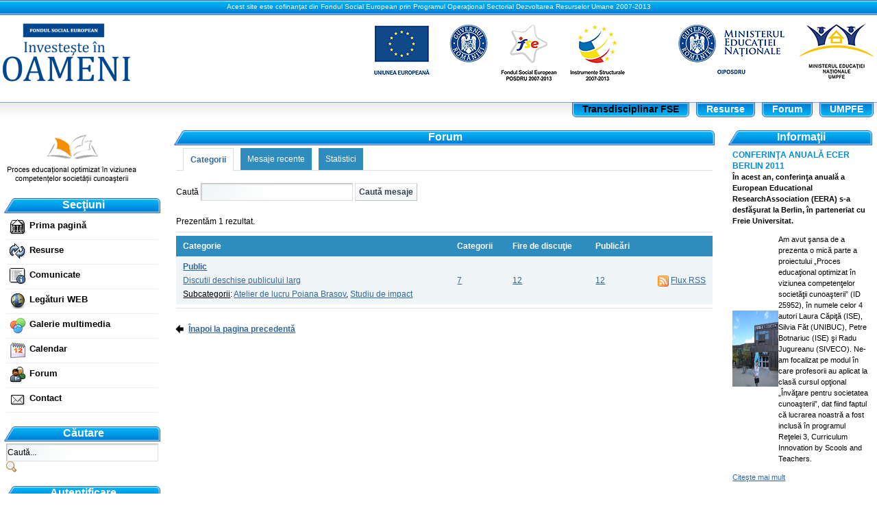

--- FILE ---
content_type: text/html;charset=UTF-8
request_url: http://proiecte.pmu.ro/web/transdisciplinarfse/forum
body_size: 8442
content:
<!DOCTYPE html PUBLIC "-//W3C//DTD XHTML 1.0 Transitional//EN" "http://www.w3.org/TR/xhtml1/DTD/xhtml1-transitional.dtd">
<html class="nojs" dir="ltr" xmlns="http://www.w3.org/1999/xhtml">
<head>
<title>proiecte.pmu.ro - Forum</title>
<meta content="text/html; charset=UTF-8" http-equiv="content-type" /><link rel="Shortcut Icon" href="/SIVECO-preuniversitar-mentorat-theme/images/liferay.ico" /><link href="/c/portal/css_cached?themeId=SIVECOpreuniversitarmentorat_WAR_SIVECOpreuniversitarmentorattheme&amp;colorSchemeId=01&amp;t=1748942205474" type="text/css" rel="stylesheet" /><link href="/Navigare-portlet/css/test.css?t=1748942195148" rel="stylesheet" type="text/css" /><link href="/html/portlet/message_boards/css.jsp?themeId=SIVECOpreuniversitarmentorat_WAR_SIVECOpreuniversitarmentorattheme&amp;colorSchemeId=01&amp;t=1748942077841" rel="stylesheet" type="text/css" /><style type="text/css">#p_p_id_56_INSTANCE_KEfy_ {
}
#p_p_id_56_INSTANCE_0FQ8_ {
}
#p_p_id_56_INSTANCE_Gbad_ {
}
</style><script type="text/javascript">// <![CDATAvar themeDisplay = {getCompanyId: function() {return "10109";},getDoAsUserIdEncoded: function() {return "";},getPlid: function() {return "105434";},getGroupId: function() {return "47851";},getUserId: function() {return "10111";},getLayoutId: function() {return "14";},getLayoutURL: function() {return "/web/transdisciplinarfse/forum";},isPrivateLayout: function() {return "false";},getParentLayoutId: function() {return "1";},getLanguageId: function() {return "ro_RO";},isFreeformLayout: function() {return false;},isSignedIn: function() {return false;},isStateExclusive: function() {return false;},isStateMaximized: function() {return false;},isStatePopUp: function() {return false;},getPathContext: function() {return "";},getPathImage: function() {return "/image";},getPathMain: function() {return "/c";},getPathThemeImages: function() {return "/SIVECO-preuniversitar-mentorat-theme/images";},getPathThemeRoot: function() {return "/SIVECO-preuniversitar-mentorat-theme/";},getURLHome: function() {return "http://proiecte.pmu.ro";},getSessionId: function() {return "223ADF0EDB91D598ECBA01E696247BBA";}};// ]]></script><script src="/html/js/barebone_packed.js?bn=5101" type="text/javascript"></script><script type="text/javascript">// <![CDATALiferay.currentURL = '/web/transdisciplinarfse/forum';Liferay.currentURLEncoded = '%2Fweb%2Ftransdisciplinarfse%2Fforum';jQuery(function() {Liferay.Util.addInputType();Liferay.Util.addInputFocus();});Liferay.Portlet.ready(function(portletId, jQueryObj) {Liferay.Util.addInputType(portletId, jQueryObj);if (Liferay.Menu) {new Liferay.Menu({button: '.lfr-actions',context: jQueryObj[0],trigger: '.lfr-trigger'});}});Liferay.Portlet.list = ['56_INSTANCE_KEfy','Navigare_WAR_Navigareportlet_INSTANCE_era6','3','58','56_INSTANCE_0FQ8','19','56_INSTANCE_Gbad','101_INSTANCE_NTXT'];if (jQuery.ui && jQuery.ui.tabs) {jQuery.extend(jQuery.ui.tabs.defaults,{navClass: 'ui-tabs tabs',selectedClass: 'current'});}jQuery(function() {if (Liferay.Dock) {Liferay.Dock.init();}if (Liferay.Menu) {new Liferay.Menu({trigger: '.lfr-trigger',button: '.lfr-actions'});}if (Liferay.Notice) {Liferay.Notice.prototype.setClosing();}});// ]]></script><script src="/html/js/misc/thickbox-compressed.js" type="text/javascript"></script><script src="/Navigare-portlet/js/test.js?t=1748942195148" type="text/javascript"></script><script src="/html/portlet/message_boards/packed.js?t=1748942077841" type="text/javascript"></script><link class="lfr-css-file" href="/SIVECO-preuniversitar-mentorat-theme/css/everything_packed.css?companyId=10109&amp;languageId=ro_RO&amp;themeId=SIVECOpreuniversitarmentorat_WAR_SIVECOpreuniversitarmentorattheme&amp;colorSchemeId=01&amp;t=1748942205474" id="mainLiferayThemeCSS" rel="stylesheet" type="text/css" /><script class="lfr-script-file" id="mainLiferayThemeJavaScript" src="/SIVECO-preuniversitar-mentorat-theme/javascript/javascript.js?t=1748942205474" type="text/javascript"></script><script type="text/javascript">
// <![CDATA
// ]]>
</script>
<style type="text/css">
/* <![CDATA[ */
#banner .logo {
padding: 0.52em 0.6em 0.53em;
}
#banner .logo a {
background: url(/image/company_logo?img_id=0&t=1768782001866) no-repeat;
display: block;
font-size: 0;
height: 76px;
text-indent: -9999em;
width: 209px;
}
/* ]]> */
</style>
<!--[if lt IE 7]>
<style type="text/css">
.content-iehack-minwidth {
MARGIN-LEFT: -1000px; 
POSITION: relative;
HEIGHT: 1px;
}
.inner-iehack-minwidth {
PADDING-LEFT: 1000px;
HEIGHT: 1px
}
 
.layout-iehack-minwidth {
HEIGHT: 1px
}
</style>
<![endif]-->
</head>
<body class=" controls-visible">
<div class="outer-iehack-minwidth">
<div class="inner-iehack-minwidth">
<div class="layout-iehack-minwidth">
<div class="content-iehack-minwidth">
<div id="wrapper">
<div id="top_text">Acest site este cofinanţat din Fondul Social European prin Programul Operaţional Sectorial Dezvoltarea Resurselor Umane 2007-2013</div>
<div id="banner">
<a target="_blank" href="http://www.fseromania.ro/" style="float:left; position:relative; top:-5px;" id="jsLogo"></a>
<div id="sitetitle"></div>
</div>
<div id="navigation" class="sort-pages modify-pages">
<ul id="nav">
<li class="selected meniu-interactiv radacina">
<a href="/web/transdisciplinarfse/primapagina" ><span>Transdisciplinar FSE</span></a>
<ul class="child-menu">
<li>
<a href="http://proiecte.pmu.ro/web/transdisciplinarfse/" >Prima pagină</a>
</li>
<li>
<a href="/web/transdisciplinarfse/resurse" >Resurse</a>
</li>
<li>
<a href="/web/transdisciplinarfse/comunicate" >Comunicate</a>
</li>
<li>
<a href="/web/transdisciplinarfse/link" >Legături WEB</a>
</li>
<li>
<a href="/web/transdisciplinarfse/galerie" >Galerie multimedia</a>
</li>
<li>
<a href="/web/transdisciplinarfse/calendar" >Calendar</a>
</li>
<li>
<a href="/web/transdisciplinarfse/forum" >Forum</a>
</li>
<li>
<a href="/web/transdisciplinarfse/contact" >Contact</a>
</li>
</ul>
</li>
<li class="  radacina">
<a href="/web/transdisciplinarfse/16" ><span>Resurse</span></a>
</li>
<li class="  radacina">
<a href="/web/transdisciplinarfse/15" ><span>Forum</span></a>
</li>
<li class="  radacina">
<a href="http://proiecte.pmu.ro/web/guest/" ><span>UMPFE</span></a>
</li>
</ul>
</div>					
<div id="p_p_id_103_" class="portlet-boundary portlet-boundary_103_  " ><a name="p_103"></a><script type="text/javascript"></script></div><div class="columns-3" id="content-wrapper"><table class="lfr-grid" id="layout-grid"><tr><td class="lfr-column" id="column-1" valign="top" style="width:210px"><div class="lfr-portlet-column" id="layout-column_column-1"><div id="p_p_id_56_INSTANCE_KEfy_" class="portlet-boundary portlet-boundary_56_  portlet-journal-content" ><a name="p_56_INSTANCE_KEfy"></a><div class="portlet-borderless-container" style=""><div><div class="journal-content-article" id="article_47851_48110_1.1"><p><img width="200" height="87" alt="" src="/image/image_gallery?uuid=db6bbac5-ab4e-4fbf-aee9-e91379c008a7&amp;groupId=47851&amp;t=1266595472193" /></p></div></div></div><script type="text/javascript">Liferay.Portlet.onLoad({canEditTitle: false,columnPos: 0,isStatic: 'end',namespacedId: 'p_p_id_56_INSTANCE_KEfy_',portletId: '56_INSTANCE_KEfy'});</script></div><div id="p_p_id_Navigare_WAR_Navigareportlet_INSTANCE_era6_" class="portlet-boundary portlet-boundary_Navigare_WAR_Navigareportlet_  " ><a name="p_Navigare_WAR_Navigareportlet_INSTANCE_era6"></a><div class="portlet" id="portlet-wrapper-Navigare_WAR_Navigareportlet_INSTANCE_era6">
<div class="portlet-icons" id="portlet-small-icon-bar_Navigare_WAR_Navigareportlet_INSTANCE_era6">
</div>
<div class="portlet-topper">
<div class="right"> 
<div class="portlet-title">
Secţiuni
</div>
</div>
</div>
<div class="portlet-content">
<div class="portlet-content-container" style=""><div><!-- **************************MENIU******************************** -->
<div class="expand_menu" id="_Navigare_WAR_Navigareportlet_INSTANCE_era6_expand_main_menu_1">
<div id ="Prima pagină" class="item"><a href="http://proiecte.pmu.ro/web/transdisciplinarfse/"><img src="/image/layout_icon?img_id=47897&t=1768782007002"/>Prima pagină</a></div><div id ="Resurse" class="item"><a href="/web/transdisciplinarfse/resurse"><img src="/image/layout_icon?img_id=47898&t=1768782007010"/>Resurse</a></div><div id ="Comunicate" class="item"><a href="/web/transdisciplinarfse/comunicate"><img src="/image/layout_icon?img_id=47899&t=1768782007018"/>Comunicate</a></div><div id ="Legături WEB" class="item"><a href="/web/transdisciplinarfse/link"><img src="/image/layout_icon?img_id=47901&t=1768782007057"/>Legături WEB</a></div><div id ="Galerie multimedia" class="item"><a href="/web/transdisciplinarfse/galerie"><img src="/image/layout_icon?img_id=47902&t=1768782007071"/>Galerie multimedia</a></div><div id ="Calendar" class="item"><a href="/web/transdisciplinarfse/calendar"><img src="/image/layout_icon?img_id=47903&t=1768782007079"/>Calendar</a></div><div id ="selected" class="item"><a href="/web/transdisciplinarfse/forum"><img src="/image/layout_icon?img_id=105461&t=1768782007086"/>Forum</a></div><div id ="Contact" class="item"><a href="/web/transdisciplinarfse/contact"><img src="/image/layout_icon?img_id=47904&t=1768782007099"/>Contact</a></div>
</div>
<!-- **************************MENIU******************************** --></div></div></div>
</div><script type="text/javascript">Liferay.Portlet.onLoad({canEditTitle: false,columnPos: 1,isStatic: 'end',namespacedId: 'p_p_id_Navigare_WAR_Navigareportlet_INSTANCE_era6_',portletId: 'Navigare_WAR_Navigareportlet_INSTANCE_era6'});</script></div><div id="p_p_id_3_" class="portlet-boundary portlet-boundary_3_  portlet-search" ><a name="p_3"></a><div class="portlet" id="portlet-wrapper-3">
<div class="portlet-icons" id="portlet-small-icon-bar_3">
</div>
<div class="portlet-topper">
<div class="right"> 
<div class="portlet-title">
Căutare
</div>
</div>
</div>
<div class="portlet-content">
<div class="portlet-content-container" style=""><div><form action="http://proiecte.pmu.ro/web/transdisciplinarfse/forum?p_p_id=3&p_p_lifecycle=0&p_p_state=maximized&p_p_mode=view&p_p_col_id=column-1&p_p_col_pos=2&p_p_col_count=5&_3_struts_action=%2Fsearch%2Fsearch" method="post" name="_3_fm" onSubmit="submitForm(this); return false;"><input name="_3_keywords" size="30" type="text" value="Caută..." onBlur="if (this.value == '') { this.value = '\u0043\u0061\u0075\u0074\u0103\u002e\u002e\u002e'; }" onFocus="if (this.value == '\u0043\u0061\u0075\u0074\u0103\u002e\u002e\u002e') { this.value = ''; }" /><input align="absmiddle" border="0" src="/SIVECO-preuniversitar-mentorat-theme/images/common/search.png" title="Caută" type="image" /></form></div></div></div>
</div><script type="text/javascript">Liferay.Portlet.onLoad({canEditTitle: false,columnPos: 2,isStatic: 'end',namespacedId: 'p_p_id_3_',portletId: '3'});</script></div><div id="p_p_id_58_" class="portlet-boundary portlet-boundary_58_  portlet-login" ><a name="p_58"></a><div class="portlet" id="portlet-wrapper-58">
<div class="portlet-icons" id="portlet-small-icon-bar_58">
</div>
<div class="portlet-topper">
<div class="right"> 
<div class="portlet-title">
Autentificare
</div>
</div>
</div>
<div class="portlet-content">
<div class="portlet-content-container" style=""><div><form action="http://proiecte.pmu.ro/web/transdisciplinarfse/forum?p_p_id=58&p_p_lifecycle=1&p_p_state=normal&p_p_mode=view&p_p_col_id=column-1&p_p_col_pos=3&p_p_col_count=5&saveLastPath=0&_58_struts_action=%2Flogin%2Fview&_58_cmd=update" method="post" name="_58_fm"><input name="_58_redirect" type="hidden" value="" /><input name="_58_rememberMe" type="hidden" value="false" /><table class="lfr-table"><tr><td>Autentificare</td><td><input name="_58_login" style="width: 120px;" type="text" value="@pmu.ro" /></td></tr><tr><td>Parolă</td><td><input id="_58_password" name="_58_password" style="width: 120px;" type="password" value="" /><span id="_58_passwordCapsLockSpan" style="display: none;">"Caps Lock" este activat.</span></td></tr></table><br /><input type="submit" value="Autentificare" /><input type="button" value="Creaţi cont" onClick="location.href = 'http://proiecte.pmu.ro/web/transdisciplinarfse/forum?p_p_id=2&p_p_lifecycle=1&p_p_state=maximized&p_p_mode=view&p_p_col_id=column-1&p_p_col_pos=3&p_p_col_count=5&saveLastPath=0&_2_struts_action=%2Fmy_account%2Fcreate_account';" /><br /><br /><a href="/c/portal/login?tabs1=forgot-password&p_l_id=105434" style="font-size: xx-small;">Ai uitat parola?</a></form><script type="text/javascript">jQuery(function() {jQuery('#_58_password').keypress(function(event) {Liferay.Util.showCapsLock(event, '_58_passwordCapsLockSpan');});});</script></div></div></div>
</div><script type="text/javascript">Liferay.Portlet.onLoad({canEditTitle: false,columnPos: 3,isStatic: 'end',namespacedId: 'p_p_id_58_',portletId: '58'});</script></div><div id="p_p_id_56_INSTANCE_0FQ8_" class="portlet-boundary portlet-boundary_56_  portlet-journal-content" ><a name="p_56_INSTANCE_0FQ8"></a><div class="portlet-borderless-container" style=""><div><div class="journal-content-article" id="article_47851_60826_1.0"><p><a href="http://proiecte.pmu.ro/web/guest/proiecte_cu_finantare_europeana/"><img width="200" height="66" src="/image/image_gallery?uuid=a3cc0d23-98d4-4461-afcc-68e52fadffce&amp;groupId=47851&amp;t=1266592212787" alt="" /></a></p></div></div></div><script type="text/javascript">Liferay.Portlet.onLoad({canEditTitle: false,columnPos: 4,isStatic: 'end',namespacedId: 'p_p_id_56_INSTANCE_0FQ8_',portletId: '56_INSTANCE_0FQ8'});</script></div></div></td><td class="lfr-column" id="column-2" valign="top"><div class="lfr-portlet-column" id="layout-column_column-2"><div id="p_p_id_19_" class="portlet-boundary portlet-boundary_19_  portlet-message-boards" ><a name="p_19"></a><div class="portlet" id="portlet-wrapper-19">
<div class="portlet-icons" id="portlet-small-icon-bar_19">
</div>
<div class="portlet-topper">
<div class="right"> 
<div class="portlet-title">
Forum
</div>
</div>
</div>
<div class="portlet-content">
<div class="portlet-content-container" style=""><div><input name="_19_tabs1TabsScroll" type="hidden" /><ul class="tabs ui-tabs"><li class="current first" id="_19_tabs1categoriesTabsId"><a href="http://proiecte.pmu.ro/web/transdisciplinarfse/forum/-/message_boards/">Categorii</a></li><li class="" id="_19_tabs1recent_postsTabsId"><a href="http://proiecte.pmu.ro/web/transdisciplinarfse/forum/-/message_boards/recent_posts">Mesaje recente</a></li><li class=" last" id="_19_tabs1statisticsTabsId"><a href="http://proiecte.pmu.ro/web/transdisciplinarfse/forum/-/message_boards/statistics">Statistici</a></li></ul><script type="text/javascript">Liferay.Portal.Tabs.show("_19_tabs1", ['categories','recent-posts','statistics'], "categories");</script><form action="http://proiecte.pmu.ro/web/transdisciplinarfse/forum/-/message_boards/search" method="get" name="_19_fm1" onSubmit="submitForm(this); return false;"><input name="_19_redirect" type="hidden" value="/web/transdisciplinarfse/forum" /><input name="_19_breadcrumbsCategoryId" type="hidden" value="0" /><input name="_19_searchCategoryIds" type="hidden" value="0" /><div><label for="_19_keywords1">Caută</label><input id="_19_keywords1" name="_19_keywords" size="30" type="text" /><input type="submit" value="Caută mesaje" /></div><br /><div class="taglib-search-iterator-page-iterator-top"><script type="text/javascript">function _19_submitPageIterator() {var curValue = jQuery("option:selected", this).val();if (true) {var href = "http://proiecte.pmu.ro/web/transdisciplinarfse/forum?p_p_id=19&p_p_lifecycle=0&p_p_state=maximized&p_p_mode=view&p_p_col_id=column-2&p_p_col_count=2&_19_struts_action=%2Fmessage_boards%2Fview&_19_tabs1=categories&_19_tabs2=general&_19_categoryId=0&_19_advancedSearch=false&_19_andOperator=true&cur1" + "=" + curValue + "";location.href = href;}else {document._19_fm.cur1.value = curValue;null;}}jQuery(function() {jQuery('._19_pageIteratorValue').change(_19_submitPageIterator);});</script><div class="taglib-page-iterator"><div class="search-results">Prezentăm 1 rezultat.</div></div></div><div class="results-grid"><table class="taglib-search-iterator"><tr class="portlet-section-header results-header"><th class="col-1">Categorie</th><th class="col-2">Categorii</th><th class="col-3">Fire de discuţie</th><th class="col-4">Publicări</th><th class="col-5">&nbsp;</th></tr><tr class="portlet-section-body results-row"onmouseover="this.className = 'portlet-section-body-hover results-row hover';" onmouseout="this.className = 'portlet-section-body results-row';"><td align="left" class="col-1" colspan="1" valign="middle"><a href="http://proiecte.pmu.ro/web/transdisciplinarfse/forum/-/message_boards/category/105459"><b>Public</b><br />Discutii deschise publicului larg</a><br /><span class="subcategories">Subcategorii</span>: <a href="http://proiecte.pmu.ro/web/transdisciplinarfse/forum/-/message_boards/category/400590">Atelier de lucru Poiana Brasov</a>, <a href="http://proiecte.pmu.ro/web/transdisciplinarfse/forum/-/message_boards/category/346303">Studiu de impact</a></td><td align="left" class="col-2" colspan="1" valign="middle"><a href="http://proiecte.pmu.ro/web/transdisciplinarfse/forum/-/message_boards/category/105459">7</a></td><td align="left" class="col-3" colspan="1" valign="middle"><a href="http://proiecte.pmu.ro/web/transdisciplinarfse/forum/-/message_boards/category/105459">12</a></td><td align="left" class="col-4" colspan="1" valign="middle"><a href="http://proiecte.pmu.ro/web/transdisciplinarfse/forum/-/message_boards/category/105459">12</a></td><td align="right" class="col-5" colspan="1" valign="middle"><nobr ><a href="http://proiecte.pmu.ro/c/message_boards/rss?p_l_id=105434&categoryId=105459" target="_blank"><img class="icon" src="/SIVECO-preuniversitar-mentorat-theme/images/common/rss.png"  alt="Flux RSS" /></a> <a class="icon-label" href="http://proiecte.pmu.ro/c/message_boards/rss?p_l_id=105434&categoryId=105459" target="_blank">Flux RSS</a></nobr></td></tr></table></div></form><script type="text/javascript">function _19_addCategory() {var url = 'http://proiecte.pmu.ro/web/transdisciplinarfse/forum?p_p_id=19&p_p_lifecycle=0&p_p_state=maximized&p_p_mode=view&p_p_col_id=column-2&p_p_col_count=2&_19_struts_action=%2Fmessage_boards%2Fedit_category&_19_redirect=%2Fweb%2Ftransdisciplinarfse%2Fforum&_19_parentCategoryId=0';if (document._19_fm1._19_keywords) {url += '&_19_name=' + document._19_fm1._19_keywords.value;}submitForm(document.hrefFm, url);}</script></div></div></div>
</div><script type="text/javascript">Liferay.Portlet.onLoad({canEditTitle: false,columnPos: 0,isStatic: 'end',namespacedId: 'p_p_id_19_',portletId: '19'});</script></div><div id="p_p_id_56_INSTANCE_Gbad_" class="portlet-boundary portlet-boundary_56_  portlet-journal-content" ><a name="p_56_INSTANCE_Gbad"></a><div class="portlet-borderless-container" style=""><div><div class="journal-content-article" id="article_47851_47951_1.0"><p><a href="javascript:history.back()"><img alt="" src="/images/back.gif" style="width: 16px; height: 16px; padding-right: 5px; float: left; padding-top: 2px;" /><strong>Înapoi la pagina precedentă</strong></a></p></div></div></div><script type="text/javascript">Liferay.Portlet.onLoad({canEditTitle: false,columnPos: 1,isStatic: 'end',namespacedId: 'p_p_id_56_INSTANCE_Gbad_',portletId: '56_INSTANCE_Gbad'});</script></div></div></td><td class="lfr-column" id="column-3" valign="top" style="width:210px"><div class="lfr-portlet-column" id="layout-column_column-3"><div id="p_p_id_101_INSTANCE_NTXT_" class="portlet-boundary portlet-boundary_101_  portlet-tagged-content" ><a name="p_101_INSTANCE_NTXT"></a><div class="portlet" id="portlet-wrapper-101_INSTANCE_NTXT">
<div class="portlet-icons" id="portlet-small-icon-bar_101_INSTANCE_NTXT">
</div>
<div class="portlet-topper">
<div class="right"> 
<div class="portlet-title">
Informaţii
</div>
</div>
</div>
<div class="portlet-content">
<div class="portlet-content-container" style=""><div><div>
<div class="portlet-journal-abstract">
<h3 class="journal-content-title"><a href="http://proiecte.pmu.ro/web/transdisciplinarfse/forum?p_p_id=101_INSTANCE_NTXT&p_p_lifecycle=0&p_p_state=maximized&p_p_mode=view&p_p_col_id=column-3&p_p_col_count=1&_101_INSTANCE_NTXT_struts_action=%2Ftagged_content%2Fview_content&_101_INSTANCE_NTXT_redirect=%2Fweb%2Ftransdisciplinarfse%2Fforum&_101_INSTANCE_NTXT_assetId=479492">CONFERINŢA ANUALĂ ECER BERLIN 2011</a></h3>
<div class="portlet-journal-metadata">
</div>
<p class="portlet-journal-summary">
<b>În acest an, conferinţa anuală a European Educational ResearchAssociation (EERA) s-a desfăşurat la Berlin, în parteneriat cu Freie Universitat. </b>
<br/><table> <tr> <td> <img style="width: 67px; height: 111px;" alt="" src="/image/image_gallery?uuid=534a2cd1-2dcf-4c91-a1b3-37ca0252671a&amp;groupId=10124&amp;t=1319011388931" /> </td> <td><div>Am avut şansa de a prezenta o mică parte a proiectului „Proces educaţional optimizat în viziunea competenţelor societăţii cunoaşterii” (ID 25952), în numele celor 4 autori Laura Căpiţă (ISE), Silvia Făt (UNIBUC), Petre Botnariuc (ISE) şi Radu Jugureanu (SIVECO). Ne-am focalizat pe modul în care profesorii au aplicat la clasă cursul opţional „Învăţare pentru societatea cunoaşterii”, dat fiind faptul că lucrarea noastră a fost inclusă în programul Reţelei 3, Curriculum Innovation by Scools and Teachers. </div></td></tr></table>
</p>
<div class="portlet-journal-more">
<a href="http://proiecte.pmu.ro/web/transdisciplinarfse/forum?p_p_id=101_INSTANCE_NTXT&p_p_lifecycle=0&p_p_state=maximized&p_p_mode=view&p_p_col_id=column-3&p_p_col_count=1&_101_INSTANCE_NTXT_struts_action=%2Ftagged_content%2Fview_content&_101_INSTANCE_NTXT_redirect=%2Fweb%2Ftransdisciplinarfse%2Fforum&_101_INSTANCE_NTXT_assetId=479492">Citeşte mai mult</a>
</div>
</div>
<div class="lfr-meta-actions edit-controls">
<br />
</div>
<div class="separator"><!-- --></div>
</div>
<div>
<div class="portlet-journal-abstract">
<h3 class="journal-content-title"><a href="http://proiecte.pmu.ro/web/transdisciplinarfse/forum?p_p_id=101_INSTANCE_NTXT&p_p_lifecycle=0&p_p_state=maximized&p_p_mode=view&p_p_col_id=column-3&p_p_col_count=1&_101_INSTANCE_NTXT_struts_action=%2Ftagged_content%2Fview_content&_101_INSTANCE_NTXT_redirect=%2Fweb%2Ftransdisciplinarfse%2Fforum&_101_INSTANCE_NTXT_assetId=479479">O nouă disciplină opţională pentru liceenii din România:  „Învăţare în societatea cunoaşterii”</a></h3>
<div class="portlet-journal-metadata">
</div>
<p class="portlet-journal-summary">
<b>Unitatea de Management a Proiectelor cu Finanţare Externă din Ministerul Educaţiei, Cercetării, Tineretului şi Sportului (UMPFE-MECTS), în parteneriat cu SIVECO Romania şi Universitatea Naţională de Apărare “Carol I”, prezintă o soluţie inedită menită să dezvolte capacităţile creative ale elevilor şi să transforme actul de învăţare într-o activitate eficientă şi plăcută prin intermediul programei opţionale la decizia şcolii „Învăţare pentru societatea cunoaşterii”.</b> Programa a fost aprobată prin Ordinul Nr. 4572/06.07.2011 semnat de Ministrul Educaţiei, Cercetării, Tineretului şi Sportului, dl. Daniel Funeriu. <br/>
Elevii au ocazia, în premieră, să îmbine informaţiile din mai multe domenii în cadrul unor teme integratoare, inter şi transdisciplinare, care să le dezvolte gândirea analitică şi creativitatea.
</p>
<div class="portlet-journal-more">
<a href="http://proiecte.pmu.ro/web/transdisciplinarfse/forum?p_p_id=101_INSTANCE_NTXT&p_p_lifecycle=0&p_p_state=maximized&p_p_mode=view&p_p_col_id=column-3&p_p_col_count=1&_101_INSTANCE_NTXT_struts_action=%2Ftagged_content%2Fview_content&_101_INSTANCE_NTXT_redirect=%2Fweb%2Ftransdisciplinarfse%2Fforum&_101_INSTANCE_NTXT_assetId=479479">Citeşte mai mult</a>
</div>
</div>
<div class="lfr-meta-actions edit-controls">
<br />
</div>
<div class="separator"><!-- --></div>
</div>
<div>
<div class="portlet-journal-abstract">
<h3 class="journal-content-title"><a href="http://proiecte.pmu.ro/web/transdisciplinarfse/forum?p_p_id=101_INSTANCE_NTXT&p_p_lifecycle=0&p_p_state=maximized&p_p_mode=view&p_p_col_id=column-3&p_p_col_count=1&_101_INSTANCE_NTXT_struts_action=%2Ftagged_content%2Fview_content&_101_INSTANCE_NTXT_redirect=%2Fweb%2Ftransdisciplinarfse%2Fforum&_101_INSTANCE_NTXT_assetId=453249">Profesorii susţin metodele alternative de predare</a></h3>
<div class="portlet-journal-metadata">
</div>
<p class="portlet-journal-summary">
<strong>Un studiu realizat în rândul profesorilor relevă că introducerea metodelor pedagogice inovative stimulează interesul elevilor pentru învăţare şi aprofundare şi dezvoltă creativitatea acestora </strong> </br>
63,8% dintre profesori susţin metodele alternative de predare şi au introdus la clasă practici pedagogice opţionalepentru elevii clasei a XI–a. Concluzia reiese din studiul realizat la începutul anului 2011 în rândul a 345 de cadre didactice, care analizează efectele implementării la nivel naţional a cursului transdisciplinar „Învăţarea pentru societatea cunoaşterii” dezvoltat în cadrul proiectului ”Proces educaţional optimizat în viziunea competenţelor societăţii cunoaşterii” ID 25952.
</p>
<div class="portlet-journal-more">
<a href="http://proiecte.pmu.ro/web/transdisciplinarfse/forum?p_p_id=101_INSTANCE_NTXT&p_p_lifecycle=0&p_p_state=maximized&p_p_mode=view&p_p_col_id=column-3&p_p_col_count=1&_101_INSTANCE_NTXT_struts_action=%2Ftagged_content%2Fview_content&_101_INSTANCE_NTXT_redirect=%2Fweb%2Ftransdisciplinarfse%2Fforum&_101_INSTANCE_NTXT_assetId=453249">Citeşte mai mult</a>
</div>
</div>
<div class="lfr-meta-actions edit-controls">
<br />
</div>
<div class="separator"><!-- --></div>
</div>
<div>
<div class="portlet-journal-abstract">
<h3 class="journal-content-title"><a href="/c/document_library/get_file?p_l_id=105434&folderId=49091&name=DLFE-4503.pdf">Ordin curriculum transdisciplinar</a></h3>
<div class="portlet-journal-metadata">
</div>
<p class="portlet-journal-summary">
Ordin privind aprobarea programei școlare pentru cursul opțional "Învățarea în societatea cunoașterii" curriculum la decizia școlii pentru clasa a XI-a
</p>
<div class="portlet-journal-more">
<a href="/c/document_library/get_file?p_l_id=105434&folderId=49091&name=DLFE-4503.pdf">Descarcă</a>
</div>
</div>
<div class="lfr-meta-actions edit-controls">
<br />
</div>
<div class="separator"><!-- --></div>
</div>
<div>
<div class="portlet-journal-abstract">
<h3 class="journal-content-title"><a href="/c/document_library/get_file?p_l_id=105434&folderId=49091&name=DLFE-4502.pdf">Aunț privind cursul opțional “ÎNVĂŢARE PENTRU SOCIETATEA CUNOAŞTERII”</a></h3>
<div class="portlet-journal-metadata">
</div>
<p class="portlet-journal-summary">
Programa școlară pentru cursul opțional integrat ”Învățare pentru societatea cunoașterii” (curriculum la decizia școlii pentru clasa a XI-a) a fost aprobată prin OMECTS 4572/06.07.2001, aceasta putând fi utilizată în sistemul de învățământ începând cu anul școlar 2011-2012.
</p>
<div class="portlet-journal-more">
<a href="/c/document_library/get_file?p_l_id=105434&folderId=49091&name=DLFE-4502.pdf">Descarcă</a>
</div>
</div>
<div class="lfr-meta-actions edit-controls">
<br />
</div>
<div class="separator"><!-- --></div>
</div>
<div>
<div class="portlet-journal-abstract">
<h3 class="journal-content-title"><a href="http://proiecte.pmu.ro/web/transdisciplinarfse/forum?p_p_id=101_INSTANCE_NTXT&p_p_lifecycle=0&p_p_state=maximized&p_p_mode=view&p_p_col_id=column-3&p_p_col_count=1&_101_INSTANCE_NTXT_struts_action=%2Ftagged_content%2Fview_content&_101_INSTANCE_NTXT_redirect=%2Fweb%2Ftransdisciplinarfse%2Fforum&_101_INSTANCE_NTXT_assetId=371606">Rezultatele evaluării propunerilor concursului național de proiecte "Învățare Pentru Societatea Cunoașterii"</a></h3>
<div class="portlet-journal-metadata">
</div>
<p class="portlet-journal-summary">
</p>
<div class="portlet-journal-more">
<a href="http://proiecte.pmu.ro/web/transdisciplinarfse/forum?p_p_id=101_INSTANCE_NTXT&p_p_lifecycle=0&p_p_state=maximized&p_p_mode=view&p_p_col_id=column-3&p_p_col_count=1&_101_INSTANCE_NTXT_struts_action=%2Ftagged_content%2Fview_content&_101_INSTANCE_NTXT_redirect=%2Fweb%2Ftransdisciplinarfse%2Fforum&_101_INSTANCE_NTXT_assetId=371606">Citeşte mai mult</a>
</div>
</div>
<div class="lfr-meta-actions edit-controls">
<br />
</div>
<div class="separator"><!-- --></div>
</div>
<div>
<div class="portlet-journal-abstract">
<h3 class="journal-content-title"><a href="http://proiecte.pmu.ro/web/transdisciplinarfse/forum?p_p_id=101_INSTANCE_NTXT&p_p_lifecycle=0&p_p_state=maximized&p_p_mode=view&p_p_col_id=column-3&p_p_col_count=1&_101_INSTANCE_NTXT_struts_action=%2Ftagged_content%2Fview_content&_101_INSTANCE_NTXT_redirect=%2Fweb%2Ftransdisciplinarfse%2Fforum&_101_INSTANCE_NTXT_assetId=361172">Atelier de lucru 11 martie 2011</a></h3>
<div class="portlet-journal-metadata">
</div>
<p class="portlet-journal-summary">
</p>
<div class="portlet-journal-more">
<a href="http://proiecte.pmu.ro/web/transdisciplinarfse/forum?p_p_id=101_INSTANCE_NTXT&p_p_lifecycle=0&p_p_state=maximized&p_p_mode=view&p_p_col_id=column-3&p_p_col_count=1&_101_INSTANCE_NTXT_struts_action=%2Ftagged_content%2Fview_content&_101_INSTANCE_NTXT_redirect=%2Fweb%2Ftransdisciplinarfse%2Fforum&_101_INSTANCE_NTXT_assetId=361172">Citeşte mai mult</a>
</div>
</div>
<div class="lfr-meta-actions edit-controls">
<br />
</div>
<div class="separator"><!-- --></div>
</div>
<div>
<div class="portlet-journal-abstract">
<h3 class="journal-content-title"><a href="http://proiecte.pmu.ro/web/transdisciplinarfse/forum?p_p_id=101_INSTANCE_NTXT&p_p_lifecycle=0&p_p_state=maximized&p_p_mode=view&p_p_col_id=column-3&p_p_col_count=1&_101_INSTANCE_NTXT_struts_action=%2Ftagged_content%2Fview_content&_101_INSTANCE_NTXT_redirect=%2Fweb%2Ftransdisciplinarfse%2Fforum&_101_INSTANCE_NTXT_assetId=345703">CONCURSUL NAŢIONAL DE PROIECTE DIDACTICE INTER ŞI/SAU TRANSDISCIPLINARE</a></h3>
<div class="portlet-journal-metadata">
</div>
<p class="portlet-journal-summary">
CONCURSUL NAŢIONAL DE PROIECTE DIDACTICE INTER ŞI/SAU TRANSDISCIPLINARE   
“Învăţare pentru societatea cunoaşterii”
01 ianuarie – 15 martie 2011
Din data de 1 ianuarie 2011 este în derulare concursul naţional de proiecte didactice inter şi/sau transdisicplinare “Învăţare pentru societatea cunoaşterii”. Concursul se desfăşoară în perioada 01 ianuarie - 15 martie 2011.
</p>
<div class="portlet-journal-more">
<a href="http://proiecte.pmu.ro/web/transdisciplinarfse/forum?p_p_id=101_INSTANCE_NTXT&p_p_lifecycle=0&p_p_state=maximized&p_p_mode=view&p_p_col_id=column-3&p_p_col_count=1&_101_INSTANCE_NTXT_struts_action=%2Ftagged_content%2Fview_content&_101_INSTANCE_NTXT_redirect=%2Fweb%2Ftransdisciplinarfse%2Fforum&_101_INSTANCE_NTXT_assetId=345703">Citeşte mai mult</a>
</div>
</div>
<div class="lfr-meta-actions edit-controls">
<br />
</div>
<div class="separator"><!-- --></div>
</div>
<div>
<div class="portlet-journal-abstract">
<h3 class="journal-content-title"><a href="http://proiecte.pmu.ro/web/transdisciplinarfse/forum?p_p_id=101_INSTANCE_NTXT&p_p_lifecycle=0&p_p_state=maximized&p_p_mode=view&p_p_col_id=column-3&p_p_col_count=1&_101_INSTANCE_NTXT_struts_action=%2Ftagged_content%2Fview_content&_101_INSTANCE_NTXT_redirect=%2Fweb%2Ftransdisciplinarfse%2Fforum&_101_INSTANCE_NTXT_assetId=307273">26.11.2010 - COMUNICAT privind stadiul implementării proiectului</a></h3>
<div class="portlet-journal-metadata">
</div>
<p class="portlet-journal-summary">
Începând cu luna septembrie 2010 a demarat în liceele beneficiare procesul de aplicare la clasă a curriculumului integrat, inter- şi transdisciplinar „Învăţare în societatea cunoaşterii”. În urma primelor 4 luni de aplicare la clasă (perioada septembrie – decembrie 2010), echipa de proiect va elabora şi publica un studiu privind rezultatele aplicării la clasă, exemple de bune practici precum şi propuneri de teme noi pentru dezvoltarea curriculumului integrat.
</p>
<div class="portlet-journal-more">
<a href="http://proiecte.pmu.ro/web/transdisciplinarfse/forum?p_p_id=101_INSTANCE_NTXT&p_p_lifecycle=0&p_p_state=maximized&p_p_mode=view&p_p_col_id=column-3&p_p_col_count=1&_101_INSTANCE_NTXT_struts_action=%2Ftagged_content%2Fview_content&_101_INSTANCE_NTXT_redirect=%2Fweb%2Ftransdisciplinarfse%2Fforum&_101_INSTANCE_NTXT_assetId=307273">Citeşte mai mult</a>
</div>
</div>
<div class="lfr-meta-actions edit-controls">
<br />
</div>
<div class="separator"><!-- --></div>
</div>
<div>
<div class="portlet-journal-abstract">
<h3 class="journal-content-title"><a href="http://proiecte.pmu.ro/web/transdisciplinarfse/forum?p_p_id=101_INSTANCE_NTXT&p_p_lifecycle=0&p_p_state=maximized&p_p_mode=view&p_p_col_id=column-3&p_p_col_count=1&_101_INSTANCE_NTXT_struts_action=%2Ftagged_content%2Fview_content&_101_INSTANCE_NTXT_redirect=%2Fweb%2Ftransdisciplinarfse%2Fforum&_101_INSTANCE_NTXT_assetId=293865">Chestionar on-line "studiu privind implementarea Curriculum-ului integrat, inter- şi transdisiciplinar pentru domeniile ştiinţific şi umanist"</a></h3>
<div class="portlet-journal-metadata">
</div>
<p class="portlet-journal-summary">
</p>
<div class="portlet-journal-more">
<a href="http://proiecte.pmu.ro/web/transdisciplinarfse/forum?p_p_id=101_INSTANCE_NTXT&p_p_lifecycle=0&p_p_state=maximized&p_p_mode=view&p_p_col_id=column-3&p_p_col_count=1&_101_INSTANCE_NTXT_struts_action=%2Ftagged_content%2Fview_content&_101_INSTANCE_NTXT_redirect=%2Fweb%2Ftransdisciplinarfse%2Fforum&_101_INSTANCE_NTXT_assetId=293865">Citeşte mai mult</a>
</div>
</div>
<div class="lfr-meta-actions edit-controls">
<br />
</div>
</div>
<div class="search-pages"><div class="page-links"><a class="next" href="http://proiecte.pmu.ro/web/transdisciplinarfse/forum?p_p_id=101_INSTANCE_NTXT&p_p_lifecycle=0&p_p_state=normal&p_p_mode=view&p_p_col_id=column-3&p_p_col_count=1&_101_INSTANCE_NTXT_advancedSearch=false&_101_INSTANCE_NTXT_andOperator=true&cur=2" target="_self">Următoarea</a></div></div></div></div></div>
</div><script type="text/javascript">Liferay.Portlet.onLoad({canEditTitle: false,columnPos: 0,isStatic: 'end',namespacedId: 'p_p_id_101_INSTANCE_NTXT_',portletId: '101_INSTANCE_NTXT'});</script></div></div></td></tr></table></div><div id="footer">
© 2005 - 2026 UMPFE  |  Site realizat de <a target="_blank" href="http://www.siveco.ro/">SIVECO Romania</a><br/><br/>
<span style="color:#000">
Toate documentele şi fotografiile sunt proprietatea UMPFE. Este interzisă multiplicarea acestora fără acordul scris al UMPFE. <br/>
Utilizarea conţinutului acestui website, cu titlu explicativ, în articole, studii, cărţi, lucrări de specialitate este autorizată numai cu indicarea clară şi precisă a sursei.<br />
<b>Continutul acestui material nu reprezinta în mod obligatoriu pozitia oficiala a Uniunii Europene sau a Guvernului României</b><br />
"Pentru informatii detaliate despre celelalte programe cofinantate de Uniunea Europeana, va invitam sa vizitati <a href="http://www.fonduri-ue.ro">www.fonduri-ue.ro</a>"
</span>
</div>
</div>
<script type="text/javascript">var gaJsHost = (("https:" == document.location.protocol) ? "https://ssl." : "http://www.");document.write(unescape("%3Cscript src='" + gaJsHost + "google-analytics.com/ga.js' type='text/javascript'%3E%3C/script%3E"));</script><script type="text/javascript">var pageTracker = null;try{pageTracker = _gat._getTracker("UA-16004349-1");pageTracker._trackPageview();} catch(err){//added in case the google analytics script is blocked. pretend it's raining}</script><form action="" method="post" name="hrefFm"></form><script language="javascript">
def = ' ';
jQuery("#sitetitle").html(def);
jQuery("#jsLogo").html('<img src="/SIVECO-preuniversitar-mentorat-theme/images/investeste_100px.png" />');
jQuery(".portlet-journal-abstract").hover(
  function () {
jQuery(this).css("background","#E2F1F9");
  }, 
  function () {
 jQuery(this).css("background","#fff");
  }
);
jQuery(".expand_menu .item").hover(
  function () {
jQuery(this).css("background","#E2F1F9");
  }, 
  function () {
 jQuery(this).css("background","#fff");
  }
);
</script>
</div>
</div>
</div>
</div>
</body>
</html>


--- FILE ---
content_type: text/css
request_url: http://proiecte.pmu.ro/c/portal/css_cached?themeId=SIVECOpreuniversitarmentorat_WAR_SIVECOpreuniversitarmentorattheme&colorSchemeId=01&t=1748942205474
body_size: 6567
content:
/* ---------- Uni-Form form controls ----------Uni-Form (v1.1) by Dragan Babic  - http://dnevnikeklektika.com/uni-form/Modified to use the Liferay/JSR-168 classname conventionRegex used to convert classnames areFind: (\.|#)([a-z]+)([A-Z]{1})([a-z]+)(\s|\{|:|,)Replace: $1$2-\L$3$4$5Distributed under http://creativecommons.org/licenses/by-sa/2.5/*/.uni-form {margin: 0;overflow: hidden;padding: 0;position: relative;width: 100%;}/* Some generals */.uni-form .ctrl-holder {/* this is the main unit that contains our form elements */overflow: hidden;clear: both;margin: 0;padding: 0;}.uni-form .button-holder {clear: both;overflow: hidden;}.uni-form .reset-button {}.uni-form .submit-button {}.uni-form .inline-label,   .uni-form .inline-labels .inline-label,   .uni-form .block-labels .inline-label {display: inline;float: none;margin: 0 1em 0 0;width: auto;}.uni-form .inline-label input {}.uni-form .focused {}/* ########################################################################## *//* Styles for form controls where labels are in line with the input elements *//* Set the class of the parent (preferably to a fieldset) to .inline-labels */.uni-form .inline-labels .ctrl-holder {}.uni-form .inline-labels label,   .uni-form .inline-labels .label {float: left;line-height: 100%;margin: .3em 2% 0 0;padding: 0;position: relative;}.uni-form .inline-labels .text-input,   .uni-form .inline-labels .file-upload {float: left;}.uni-form .inline-labels .file-upload {}.uni-form .inline-labels .select-input {float: left;}.uni-form .inline-labels textarea {float: left;}.uni-form .inline-labels .form-hint {clear: both;}/* inlineLabels esthetics */.uni-form .inline-labels .form-hint strong {}/* ########################################################################## *//* Styles for form controls where labels are above the input elements *//* Set the class of the parent (preferably to a fieldset) to .block-labels */.uni-form .block-labels .ctrl-holder {}.uni-form .block-labels label,   .uni-form .block-labels .label {display: block;float: none;line-height: 100%;margin: .3em 0;padding: 0;width: auto;}.uni-form .block-labels .label {float: left;margin-right: 3em;}.uni-form .block-labels .inline-label {position: relative;top: .15em;}.uni-form .block-labels .text-input,   .uni-form .block-labels .file-upload {float: left;}.uni-form .block-labels .file-upload {}.uni-form .block-labels .select-input {display: block;}.uni-form .block-labels textarea {display: block;float: left;}.uni-form .block-labels .form-hint {clear: none;float: right;margin: 0;}/* blockLabels esthetics */.uni-form .block-labels .ctrl-holder {}.uni-form .block-labels .focused {}/* ########################################################################## *//* Focus pseudoclasses */.uni-form .ctrl-holder .text-input:focus {}.uni-form div.focused .text-input:focus {}.uni-form div.focused .form-hint {}/* Required fields asterisk styling, use if needed */.uni-form label em,   .uni-form .label em {display: block;font-style: normal;font-weight: bold;left: 100%;position: absolute;}.uni-form .block-labels label em,   .uni-form .block-labels .label em {display: inline;position: static;}/* ########################################################################## *//* Messages */.uni-form #error-msg,   .uni-form .error {}.uni-form #error-msg dt,   .uni-form #error-msg h3 {}.uni-form #error-msg dd {}.uni-form #error-msg ol {}.uni-form #error-msg ol li {}.uni-form .error-field {}/* ########################################################################## *//* Add the following classes to your fieldsets (preferably) if you want columns */.uni-form .col {float: left;}.uni-form .column-left {float: left;}.uni-form .column-right {float: right;}/* ---------- IE Specific controls ---------- */.ie6 .uni-form,   .ie6 .uni-form fieldset,   .ie6 .ctrl-holder,   .ie6 .ctrl-holder span,   .ie6 .form-hint {/* trigger haslayout, move to your ie specific stylesheet if possible */zoom: 1;}.ie6 .block-labels .form-hint {margin-top: 0;}/* ---------- Uni-Form custom rules ---------- *//* Your styles below *//* Keep in mind that wherever you see "Required property" it means that the property must exist, adjust it's value to your liking *//* Generals */.uni-form fieldset {margin: 0;}.uni-form fieldset legend {/* reset ie */font-weight: bold;color: #000;font-size: 120%;}.uni-form .ctrl-holder {/* this is the main unit that contains our form elements */padding: 3px;}.uni-form .button-holder {text-align: left;margin-top: 15px;}.uni-form .ctrl-holder .button-holder {clear: none;margin-left: 5px;margin-right: 5px;margin-top: 0;}.uni-form .focused {background: #FFFCDF;}.uni-form .ctrl-holder.inline-label label {display: inline;}/* .inline-labels */.uni-form .inline-labels label,  .uni-form .inline-labels .label {width: 45%;}.uni-form .inline-labels .text-input,  .uni-form .inline-labels .file-upload {width: 45%;}.uni-form .inline-labels .select-input {width: 45%;}.uni-form .inline-labels textarea {height: 12em; /* required property */width: 45%;}.uni-form .inline-labels .form-hint {margin-left: 47%;margin-top: 0;}/* .block-labels */.uni-form .block-labels .text-input,  .uni-form .block-labels .file-upload {width: 53%;}.uni-form .block-labels .select-input {display: block;width: 53.5%;}.uni-form .block-labels textarea {/* required property */height: 12em;width: 53%;}.uni-form .block-labels .form-hint {width: 45%;}/* Columns */.uni-form .col {margin: 0 2% 0 0; /* required property */width: 47.9%;}.uni-form .column-left {width: 49%;}.uni-form .column-right {width: 49%;}/* Messages */.uni-form #error-msg {background: #FFDFDF;border: 1px solid #DF7D7D;border-width: 1px 0;margin: 0 0 1em 0;padding: 1em;}.uni-form .error {background: #FFDFDF;border: 1px solid #DF7D7D;border-width: 1px 0;}.uni-form #error-msg dt,  .uni-form #error-msg h3 {font-size: 110%;font-weight: bold;line-height: 100%;margin: 0 0 .5em 0;}.uni-form #error-msg dd {margin: 0;padding: 0;}.uni-form #error-msg ol {margin: 0;padding: 0;}.uni-form #error-msg ol li {border-bottom: 1px dotted #DF7D7D;list-style-position: inside;margin: 0;padding: 2px;position: relative;}.uni-form .error-field {background: #FFBFBF;color: #AF4C4C;margin: 0 0 6px 0;padding: 4px;}/* ---------- Modules ---------- *//* ---------- Generic module styling ---------- */.lfr-grid {width: 100%;}.lfr-component, .lfr-component ul, .lfr-component li, .lfr-component dl, .lfr-component dt, .lfr-component dd {margin: 0;padding: 0;list-style: none;}.lfr-component li img, img.icon {vertical-align: middle;}#layout-grid.dragging .lfr-portlet-column.empty {padding: 20px;}.nojs .lfr-js-required {display: none;}/* ---------- Add content styles ---------- */.portal-add-content-search {margin-bottom: 8px;}.portal-add-content .lfr-portlet-used {color: #ccc;cursor: default;}.portal-add-content .portlet-msg-info {color: #333;margin-bottom: 0;}.portal-add-content .lfr-portlet-used a {display: none;}.lfr-add-content {margin-bottom: 0.5em;}.lfr-add-content.collapsed {}.lfr-add-content.expanded {}.lfr-add-content h2 {cursor: pointer;font-size: 1.1em;font-weight: bold;margin: 0;}.lfr-add-content.collapsed h2, .lfr-add-content .lfr-add-content.collapsed h2 {background: url(/SIVECO-preuniversitar-mentorat-theme/images/arrows/01_plus.png) no-repeat 100% 50%;border: none;}.lfr-add-content.expanded h2, .lfr-add-content .lfr-add-content.expanded h2 {background: url(/SIVECO-preuniversitar-mentorat-theme/images/arrows/01_minus.png) no-repeat 100% 50%;}.lfr-add-content h2 span {background: url(/SIVECO-preuniversitar-mentorat-theme/images/add_content/portlet_category.png) no-repeat 0 50%;padding-left: 20px;}.lfr-content-category {padding-left: 10px;padding-top: 3px;}.lfr-content-category.hidden {display: none;}.lfr-content-category.visible {border-bottom: 1px solid #ddd;border-top: 1px solid #ddd;display: block;}.ie6 .lfr-content-category.visible {height: 1%;}.lfr-has-sidebar {padding-left: 270px;}/* ---------- Flyout ---------- */.lfr-flyout ul {display: none;}.js li.lfr-flyout {display: block;position: relative;}.js .lfr-flyout li ul {display: none;}.js .lfr-flyout.has-children {background: url(/SIVECO-preuniversitar-mentorat-theme/images/arrows/04_left.png) no-repeat 5px 50%;padding-left: 12px;}.js .lfr-flyout.has-children.send-right {background-image: url(/SIVECO-preuniversitar-mentorat-theme/images/arrows/04_right.png);}.js .lfr-flyout.has-children ul {display: none;min-width: 150px;position: absolute;right: 100%;top: 0;}.js .lfr-flyout.has-children.send-right ul {left: 100%;right: auto;}/* ---------- Panel Page styles ---------- */.lfr-panel .portal-add-content {padding: 0;padding-left: 4px;}.lfr-panel .panel-content {border-left: 1px solid #ccc;padding-left: 1em;}.lfr-panel .lfr-add-content h2 {border: 1px solid #ccc;border-right: none;padding: 1px;}.lfr-panel .lfr-add-content h2 span {background: #efefef;display: block;padding: 2px;padding-left: 5px;}.lfr-panel .lfr-add-content .lfr-content-category h2 {border: none;border-bottom: 1px solid #ccc;}.lfr-panel .lfr-add-content .lfr-content-category h2 span {background: none;}.lfr-panel.panel-frontpage .panel-content h2 {margin-top: 0;}/* ---------- Portlet item ---------- */.lfr-portlet-item {background: url(/SIVECO-preuniversitar-mentorat-theme/images/add_content/portlet_item.png) no-repeat 0 50%;border: 1px solid #fff;cursor: move;font-size: 1.1em;margin-bottom: 3px;padding: 0 5px 0 20px;}.lfr-portlet-item.lfr-instanceable {background-image: url(/SIVECO-preuniversitar-mentorat-theme/images/add_content/portlet_item_instanceable.png);}.lfr-portlet-item:hover, .lfr-portlet-item.over {background-color: #ffc;border-color: #fc0;}.ie .lfr-portlet-item {height: 1%;}.lfr-portlet-item p {font-size: 1em;margin: 0;padding-right: 30px;position: relative;}.lfr-portlet-item p a {cursor: pointer;font-size: 0.9em;font-weight: bold;position: absolute;right: 0;top: 0;}.ie .lfr-portlet-item p a {top: -2px;}.ie6 .lfr-portlet-item p a {right: 20px;}#layout_configuration_content {width: 95%;}/* ---------- Interactive Dock ---------- */.js .interactive-mode {float: right;min-width: 150px;position: absolute;right: 10px;top: 10px;}.js .interactive-mode h2 {background: url(/SIVECO-preuniversitar-mentorat-theme/images/dock/menu_bar.png) no-repeat 100% -30px;font-size: 1.2em;margin-bottom: 0;padding: 0 29px 0 0;position: relative;z-index: 82;}.js .interactive-mode h2 span {background: url(/SIVECO-preuniversitar-mentorat-theme/images/dock/menu_bar.png) no-repeat 0 0;display: block;font-size: 1.2em;margin-bottom: 0;min-height: 16px;min-width: 90px;padding: 0.5em 0.5em 0.5em 2em;}.js.ie6 .interactive-mode h2 span {height: 16px;}.js .lfr-dock.expanded .lfr-dock-list-container {border-top: none;top: -2px;}.js .interactive-mode ul {background: url(/SIVECO-preuniversitar-mentorat-theme/images/dock/menu_bg.png) no-repeat 0 0;display: none;float: none;}.js .interactive-mode li {display: block;float: none;margin-bottom: 0pt;margin-left: 0.2em;}.js .interactive-mode li a {background-position: 0.5em 50%;background-repeat: no-repeat;display: block;margin-left: 0.3em;padding: 0.5em 0pt 0.5em 2.5em;text-decoration: none;}.js .interactive-mode li a:hover {background-position: 1.5em 50%;padding-left: 3.5em;}.js .interactive-mode .my-places li.current a {background: transparent url(/SIVECO-preuniversitar-mentorat-theme/images/dock/my_place_current.png) no-repeat 1em 50%;margin: 0.1em 0 0 0.2em;padding-left: 3.5em;}.js .interactive-mode .lfr-flyout.has-children li {position: relative;}.js .interactive-mode .my-places li.public a {background-image: url(/SIVECO-preuniversitar-mentorat-theme/images/dock/my_places_public.png);}.js .interactive-mode .my-places li.private a {background-image: url(/SIVECO-preuniversitar-mentorat-theme/images/dock/my_places_private.png);}.js .interactive-mode .my-places ul li a.add-page {background: url(/SIVECO-preuniversitar-mentorat-theme/images/dock/page_settings.png) no-repeat;border: none;display: block;font-size: 0;height: 16px;padding: 0;position: absolute;right: 3px;text-indent: -9999em;top: 3px;width: 16px;}.ie6.js .lfr-dock.interactive-mode {white-space: nowrap;width: 150px;}.ie6.js .lfr-dock.interactive-mode li {height: 1%;}.ie6.js .lfr-dock.interactive-mode li a {height: 1%;}/* ---------- Portlet css editor ---------- */#portlet-set-properties {display: none;}#portlet-set-properties .uni-form {clear: both;}#portlet-set-properties fieldset {margin-bottom: 1em;}#portlet-set-properties fieldset fieldset {margin-top: 1em;}#portlet-set-properties fieldset fieldset legend {font-size: 1.1em;}#portlet-set-properties .uni-form .text-input {margin-right: 5px;width: 80px;}#portlet-set-properties .uni-form fieldset.col {width: 29%;}#portlet-set-properties .common {width: 27%;}#portlet-set-properties .extra {width: 20%;}#portlet-set-properties #lfr-border-width, #portlet-set-properties #lfr-border-style, #portlet-set-properties #lfr-border-color {float: left;}#portlet-set-properties #lfr-border-width {width: 25%;}#portlet-set-properties #lfr-border-style {width: 15%;}#portlet-set-properties #lfr-border-color {width: 20%;}#portlet-set-properties #lfr-padding, #portlet-set-properties #lfr-margin {width: 25%;}#portlet-set-properties .uni-form #custom-css {height: 300px;width: 400px;}#portlet-set-properties .form-hint {float: none;}#portlet-set-properties .lfr-bg-image-properties {display: none;}#portlet-set-properties #border-note {display: none;margin-top: 10px;}#portlet-set-properties .uni-form {clear: both;}/* ---------- Toolbar ---------- */.lfr-toolbar {background-color: #e5e4e8;padding-top: 3px;}.lfr-toolbar:after {clear: both;content: ".";display: block;height: 0;visibility: hidden;}.ie .lfr-toolbar {height: 1%;}.ie6 .lfr-toolbar {width: 750px;}.lfr-toolbar .lfr-button, .lfr-emoticon-container .lfr-button {border: 1px solid #e5e4e8;cursor: pointer;margin: 0 2px;padding: 2px 4px;}.lfr-toolbar .lfr-button img {vertical-align: text-top;}.lfr-toolbar .lfr-button:focus {border: 1px solid #000;}.lfr-toolbar .lfr-button:hover {border-bottom-color: #777;border-right-color: #777;border: 1px solid #ccc;}.lfr-toolbar .lfr-separator {border-left: 1px solid #fff;border-right: 1px solid #ccc;font-size: 12px;height: 25px;margin: 0 5px;}.lfr-toolbar select, .lfr-toolbar .lfr-button, .lfr-toolbar .lfr-separator, .lfr-emoticon-container .lfr-button {float: left;}.lfr-toolbar select {margin: 0 5px;}.ie .lfr-toolbar select {margin-top: 3px;}.lfr-emoticon-container {background: #e5e4e8;border: 1px solid #ccc;display: none;padding-top: 5px;position: absolute;width: 180px;}.lfr-emoticon-container .lfr-button {margin: 0;}/* ---------- Tree ---------- */.lfr-tree {}.lfr-tree .expand-image {}.lfr-tree a {text-decoration: none;}.lfr-tree li {margin-bottom: 2px;padding-left: 0;}.lfr-tree li ul {}.lfr-tree li ul li, .lfr-tree li.tree-item {padding-left: 0;}.lfr-tree img {vertical-align: middle;}.lfr-tree li.tree-item {padding-left: 5px;}.lfr-tree li.tree-item a img {cursor: move;}.lfr-tree li.tree-item li {padding-left: 20px;}.lfr-tree li.tree-item ul {margin-left: 0;margin-top: 5px;}.lfr-tree li.tree-item a, .lfr-tree li.tree-item .expand-image {cursor: pointer;}.lfr-tree .tree-item-hover {background: #7D93C1;padding: 5px;}li.toggle-expand {padding-bottom: 10px;}li.toggle-expand a {padding: 2px 0 2px 20px;}.lfr-expand {background: url(/SIVECO-preuniversitar-mentorat-theme/images/trees/expand_all.png) no-repeat 0 50%;}.lfr-collapse {background: url(/SIVECO-preuniversitar-mentorat-theme/images/trees/collapse_all.png) no-repeat 0 50%;}/* ---------- Uploader ---------- */.lfr-upload-container {margin-bottom: 1em;width: 450px;}.lfr-upload-container .upload-target a {float: left;margin-right: 15px;}.lfr-upload-container a.browse-button {background-image: url(/SIVECO-preuniversitar-mentorat-theme/images/dock/add_content.png);background-repeat: no-repeat;}.lfr-upload-container a.upload-button {background-image: url(/SIVECO-preuniversitar-mentorat-theme/images/common/top.png);background-repeat: no-repeat;}.lfr-upload-container a.clear-uploads {background-image: url(/SIVECO-preuniversitar-mentorat-theme/images/portlet/refresh.png);background-repeat: no-repeat;}.lfr-upload-container a.cancel-uploads {background-image: url(/SIVECO-preuniversitar-mentorat-theme/images/common/close.png);background-repeat: no-repeat;float: right;margin-right: 0;}.lfr-upload-container .upload-file {background: #f0faf0 url(/SIVECO-preuniversitar-mentorat-theme/images/document_library/jpg.png) no-repeat 5px 50%;border-bottom: 1px solid #ccc;display: block;font-weight: bold;margin-bottom: 1px;padding: 5px;padding-left: 25px;position: relative;}.lfr-upload-container .upload-list-info {margin: 5px 0;}.lfr-upload-container .upload-list-info h4 {font-size: 1.3em;}.lfr-upload-container .cancel-button {background-image: url(/SIVECO-preuniversitar-mentorat-theme/images/common/delete.png);background-repeat: no-repeat;position: absolute;right: 5px;}.lfr-upload-container .upload-complete {background-color: #E8EEF7;background-image: url(/SIVECO-preuniversitar-mentorat-theme/images/dock/my_place_current.png);font-weight: normal;opacity: 0.6;}.lfr-upload-container .upload-complete .cancel-button {display: none;}.lfr-upload-container .file-uploading {background-color: #ffc;}.lfr-upload-container .file-uploading .cancel-button {top: 0;}.lfr-upload-container .progress-bar {background: #fff;border: 1px solid #83a8d9;display: none;height: 15px;}.lfr-upload-container .progress {background: #8db2e3 url(/SIVECO-preuniversitar-mentorat-theme/images/progress_bar/complete_gradient.png) repeat-y 100% 0;display: block;height: 15px;width: 0;}.lfr-upload-container .file-uploading .progress-bar {display: block;}/* ---------- Portal ---------- *//* ---------- Portal login ---------- */.lfr-portal-login {}.lfr-portal-login:after {clear: both;content: ".";display: block;height: 0;visibility: hidden;}.ie .lfr-portal-login {height: 1%;}.lfr-portal-login form {float: left;margin-right: 10px;width: 300px;}.lfr-portal-login fieldset {padding-top: 0;}.lfr-portal-login .lfr-input-text {width: 150px;}.lfr-portal-login .uni-form legend {padding-top: 0;}/* ---------- Portal notifications styling ---------- */.popup-alert-notice .notice-date {margin: 0 10px;}/* ---------- Tag selector styling ---------- */.lfr-tag-select-container {height: 300px;position: relative;}.lfr-tag-container {height: 260px;margin-bottom: 1em;overflow: auto;}.lfr-tag-container label {cursor: pointer;display: block;float: left;margin-bottom: 5px;margin-right: 5px;overflow: hidden;white-space: pre;width: 25%;}.lfr-tag-container label input {margin-right: 5px;}.lfr-tag-select-container .save-button {bottom: 0;left: 0;position: absolute;}/* ---------- Generic styling ---------- */.popup-alert-notice, .popup-alert-warning {background: #ffc url() no-repeat 5px 50%;border-bottom: 1px solid;font-size: 1.1em;left: 0;padding: 10px;padding-left: 25px;position: fixed;top: 0;width: 100%;z-index: 10000;}.popup-alert-notice {background-color: #ffc;background-image: url(/SIVECO-preuniversitar-mentorat-theme/images/messages/alert.png);border-bottom-color: #fc0;}.popup-alert-warning {background-color: #fcc;background-image: url(/SIVECO-preuniversitar-mentorat-theme/images/messages/error.png);border-bottom-color: #f00;font-weight: bold;}.ie6 .popup-alert-notice, .ie6 .popup-alert-warning {bottom: auto;left: expression( ( LFR_IGNORE_ME2 = document.documentElement.scrollLeft ? document.documentElement.scrollLeft : document.body.scrollLeft ) + 'px' );position: absolute;right: auto;top: expression( ( LFR_IGNORE_ME = document.documentElement.scrollTop ? document.documentElement.scrollTop : document.body.scrollTop ) + 'px' );}.popup-alert-notice .countdown-timer {font-size: 1.1em;font-weight: bold;}.popup-alert-notice input, .popup-alert-warning input {vertical-align: middle;}#ui-datepicker-div {z-index: 500;}/* ---------- Portlets ---------- *//* ---------- Generic styling ---------- */.breadcrumbs {margin-bottom: 10px;margin-left: 0px;}.js .lfr-fallback {display: none;}.lfr-button {background: url() no-repeat 0 50%;padding: 2px 0 2px 20px;}.js .controls-hidden .lfr-meta-actions, .js .controls-hidden .portlet-borderless-bar, .js .controls-hidden .portlet-icons {display: none;}.float-container:after {clear: both;content: ".";display: block;height: 0;visibility: hidden;}.ie .float-container {height: 1%;}.lfr-meta-actions {padding-top: 1em;}.lfr-table {border-collapse: collapse;clear: both;}.lfr-table tr td, .lfr-table tr th {padding: 0 5px;}.lfr-table tr th {font-weight: bold;}.lfr-table tr td:first-child, .lfr-table tr td.first-child, .lfr-table tr th:first-child, .lfr-table tr th.first-child {padding-left: 0;}.lfr-table tr td:last-child, .lfr-table tr td.last-child, .lfr-table tr th:last-child, .lfr-table tr th.last-child {padding-right: 0;}.lfr-control-links a {margin-right: 1em;}.portlet-toolbar {margin-bottom: 1.5em;}.lfr-widget-bar {margin: 1em 0 0;}.lfr-widget-bar:after {clear: both;content: ".";display: block;height: 0;visibility: hidden;}.ie .lfr-widget-bar {height: 1%;}.lfr-widget-information {display: none;}.lfr-widget-bar .lfr-actions.left .lfr-trigger strong span, .lfr-widget-bar .lfr-actions.right .lfr-trigger strong span {background-image: url(/SIVECO-preuniversitar-mentorat-theme/images/common/sharing.png);}.lfr-widget-bar .lfr-actions.left .lfr-trigger  strong span {padding-right: 25px;}.lfr-widget-bar .lfr-actions.right .lfr-trigger  strong span {padding-left: 25px;}.portlet-minimized .portlet-content-container {display: none;}/* ---------- Liferay forms ---------- */.lfr-input-text {width: 350px;}.lfr-input-text.flexible {width: auto;}.lfr-textarea {height: 100px;width: 500px;}fieldset, .uni-form fieldset {margin-bottom: 2em;}fieldset:last-child, .uni-form fieldset:last-child {margin-bottom: 0;}/* ---------- Separator ---------- */.separator {margin: 15px auto;}/* ---------- Taglib action bar ---------- */.lfr-actions {float: right;text-align: left;}.lfr-actions.left {float: left;}.lfr-actions.right {}.lfr-actions.visible {position: relative;}.lfr-actions ul {display: none;bottom: 0%;position: absolute;right: 100%;z-index: 99999;}.lfr-actions.visible ul {display: block;}.lfr-actions.left ul {right: auto;left: 100%;}.lfr-actions .lfr-trigger, .lfr-actions .lfr-trigger strong {background: url(/SIVECO-preuniversitar-mentorat-theme/images/common/button_bg.png) no-repeat;font-weight: normal;}.lfr-actions .lfr-trigger {background-position: 100% -42px;cursor: pointer;padding-right: 3px;}.ie6 .lfr-actions {height: 15px;}.lfr-actions .lfr-trigger strong {display: block;min-width: 70px;padding: 2px 0 3px;text-align: center;}.ie6 .lfr-actions .lfr-trigger strong {display: inline-block;}.lfr-actions.visible .lfr-trigger {background-position: 100% 100%;}.lfr-actions.visible .lfr-trigger strong {background-position: 0 -21px;}.lfr-actions .lfr-trigger strong span {background: url(/SIVECO-preuniversitar-mentorat-theme/images/common/action.png) no-repeat 5px 50%;padding: 2px 10px 2px 35px;}.lfr-actions.left .lfr-trigger strong span {background-image: url(/SIVECO-preuniversitar-mentorat-theme/images/common/action_right.png);background-position: 98% 50%;padding: 2px 35px 2px 10px;}.lfr-actions .lfr-trigger li {background: #fff;border-bottom: 1px solid #99b6db;padding: 5px;}.lfr-actions .lfr-trigger li.last {border-bottom: none;}.lfr-actions .lfr-trigger li a {display: block;font-weight: normal;position: relative;padding-left: 20px;text-decoration: none;}.lfr-actions .lfr-trigger li a img {position: absolute;left: 0;}.ie6 .lfr-actions .lfr-trigger li a img {left: -20px;}/* ---------- Taglib calendar ---------- */.taglib-calendar {width: 190px;}.taglib-calendar table {border: 1px solid #999;width: 100%;}.taglib-calendar tr th, .taglib-calendar tr td {height: 25px;text-align: center;border-bottom: 1px solid #999;}.taglib-calendar tr.portlet-section-header th, .taglib-calendar tr td {border: 1px solid #999;border-bottom: none;border-top: none;padding: 0;width: 26px;}.taglib-calendar tr.portlet-section-header th.first, .taglib-calendar tr td.first {border-left: none;}.taglib-calendar tr.portlet-section-header th.last, .taglib-calendar tr td.last {border-right: none;}.taglib-calendar tr td a {display: block;height: 15px;padding: 5px 0;}.taglib-calendar a:hover, .taglib-calendar a:focus {background-color: #ccc;}.taglib-calendar .calendar-inactive {color: #999;}.taglib-calendar .calendar-current-day {}.taglib-calendar .calendar-current-day a {}.taglib-calendar .has-events a span {background: url(/SIVECO-preuniversitar-mentorat-theme/images/calendar/event_indicator.png) no-repeat 50% 95%;padding-bottom: 5px;}.taglib-calendar .calendar-current-day.has-events a span {background-image: url(/SIVECO-preuniversitar-mentorat-theme/images/calendar/event_indicator_current.png);}/* ---------- Taglib discussion thread ---------- */.taglib-discussion td img {vertical-align: middle;}/* ---------- Taglib diff thread ---------- */.taglib-diff-addedline, #taglib-diff-results ins {background: #E6FFE6;}.taglib-diff-context {background: #EEEEEE;}.taglib-diff-deletedline, #taglib-diff-results del {background: #FFE6E6;}.taglib-diff-table {border-collapse: separate;border-spacing: 5pt;width: 100%;}/* ---------- Taglib icon list ---------- */.taglib-icon-list li {float: left;margin-right: 1em;}.taglib-icon-list:after {clear: both;content: ".";display: block;height: 0;visibility: hidden;}.ie .taglib-icon-list {height: 1%;}/* ---------- Taglib input move boxes ---------- */.taglib-move-boxes {}.taglib-move-boxes .choice-selector {min-width: 150px;}.ie .taglib-move-boxes .choice-selector {width: expression(this.currentStyle.getAttribute('minWidth') || 150 + 'px');}.taglib-move-boxes .category-header {background: #ebf1f9;border-bottom: 1px solid #8db2f3;display: block;margin-bottom: 5px;padding: 5px;}/* ---------- Taglib ratings ---------- */.taglib-ratings.thumbs {float: left;margin: 0;}.ie .taglib-ratings.thumbs {height: 1%;}.taglib-ratings.thumbs:after {clear: both;content: ".";display: block;height: 0;visibility: hidden;}.taglib-ratings.thumbs li {float: left;list-style-image: none;list-style-position: outside;list-style-type: none;}.taglib-ratings.thumbs .total-entries {color: #777777;}.taglib-ratings.thumbs .total-rating {font-size: 1.1em;line-height: 18px;padding: 0 5px 0 0;}.taglib-ratings.thumbs .total-votes {color: #777777;font-size: xx-small;line-height: 2em;padding: 0 0 0 6px;text-align: right;}.taglib-ratings.thumbs .pos-total {color: #009900;font-weight: bold;}.taglib-ratings.thumbs .neg-total {color: #777777;font-weight: bold;}.taglib-ratings.thumbs .zero-total {color: #aaaaaa;}.taglib-ratings.thumbs .rating {background: url() no-repeat;display: block;float: left;font-size: 0;height: 18px;line-height: 0;text-indent: -9999em;width: 18px;}.taglib-ratings.thumbs .rate-up {background-image: url(/SIVECO-preuniversitar-mentorat-theme/images/ratings/thumbs_up_icon.png);}.taglib-ratings.thumbs .rate-up:hover, .taglib-ratings.thumbs .rate-up.rated {background-image: url(/SIVECO-preuniversitar-mentorat-theme/images/ratings/thumbs_up_icon_hover.png);}.taglib-ratings.thumbs .rate-down {background-image: url(/SIVECO-preuniversitar-mentorat-theme/images/ratings/thumbs_down_icon.png);}.taglib-ratings.thumbs .rate-down:hover, .taglib-ratings.thumbs .rate-down.rated {background-image: url(/SIVECO-preuniversitar-mentorat-theme/images/ratings/thumbs_down_icon_hover.png);}.taglib-ratings.thumbs .rate-up.rated:hover, .taglib-ratings.thumbs .rate-down.rated:hover {background-image: url(/SIVECO-preuniversitar-mentorat-theme/images/ratings/thumbs_cancel_icon.png);}/* ---------- Taglib search iterator ---------- */.taglib-search-iterator {border-collapse: collapse;width: 100%;}.taglib-search-iterator td {padding: 4px;}.taglib-search-iterator-highlighted {font-weight: bold;}.taglib-search-iterator-page-iterator-top {padding-bottom: 5px;}.taglib-search-iterator-page-iterator-bottom {padding-top: 5px;}.taglib-page-iterator {clear: both;height: auto;overflow: hidden;width: auto;}.taglib-page-iterator .search-results {float: left;}.taglib-page-iterator .search-pages {float: right;}.taglib-page-iterator .search-pages .page-links a, .taglib-page-iterator .search-pages .page-links span {background: url() no-repeat 0 0;border-left: 1px solid #ccc;padding: 2px 15px;}.taglib-page-iterator .search-pages .page-links span {background-position: 0 100%;}.taglib-page-iterator .search-pages .page-links a.first, .taglib-page-iterator .search-pages .page-links span.first {background-image: url(/SIVECO-preuniversitar-mentorat-theme/images/arrows/paging_first.png);background-repeat: no-repeat;border-left: none;}.taglib-page-iterator .search-pages .page-links a.previous, .taglib-page-iterator .search-pages .page-links span.previous {background-image: url(/SIVECO-preuniversitar-mentorat-theme/images/arrows/paging_previous.png);background-repeat: no-repeat;}.taglib-page-iterator .search-pages .page-links a.next, .taglib-page-iterator .search-pages .page-links span.next {background-image: url(/SIVECO-preuniversitar-mentorat-theme/images/arrows/paging_next.png);background-repeat: no-repeat;}.taglib-page-iterator .search-pages .page-links a.last, .taglib-page-iterator .search-pages .page-links span.last {background-image: url(/SIVECO-preuniversitar-mentorat-theme/images/arrows/paging_last.png);background-repeat: no-repeat;}.taglib-page-iterator .search-pages .page-links a.first, .taglib-page-iterator .search-pages .page-links span.first, .taglib-page-iterator .search-pages .page-links a.previous, .taglib-page-iterator .search-pages .page-links span.previous {padding-right: 5px;}.taglib-page-iterator .search-pages .page-links a.next, .taglib-page-iterator .search-pages .page-links span.next, .taglib-page-iterator .search-pages .page-links a.last, .taglib-page-iterator .search-pages .page-links span.last {background-position: 100% 0;padding-left: 5px;}.taglib-page-iterator .search-pages .page-links span.first, .taglib-page-iterator .search-pages .page-links span.previous {background-position: 0 100%;}.taglib-page-iterator .search-pages .page-links span.next, .taglib-page-iterator .search-pages .page-links span.last {background-position: 100% 100%;}.taglib-page-iterator .search-pages .page-selector, .taglib-page-iterator .search-pages .page-links {float: left;}.taglib-page-iterator .search-pages .page-selector {margin-right: 10px;padding-right: 10px;}/* ---------- Taglib social activities ---------- */.taglib-social-activities .activity-separator {padding-bottom: 10px;}.taglib-social-activities .day-separator {border-bottom: 1px dotted #CCC;margin-bottom: 0px;margin-top: 10px;padding-bottom: 2px;}.taglib-social-activities .first-day-separator {border-bottom: 1px dotted #CCC;margin-bottom: 0px;margin-top: 0px;padding-bottom: 2px;}/* ---------- Taglib social bookmark ---------- */.taglib-social-bookmarks li {float: left;margin-right: 1em;}.taglib-social-bookmarks:after {clear: both;content: ".";display: block;height: 0;visibility: hidden;}.ie .taglib-social-bookmarks {height: 1%;}.taglib-social-bookmarks a {background: url() no-repeat 0 50%;padding: 3px 2px 3px 20px;}a.taglib-social-bookmark-blinklist {background-image: url(/SIVECO-preuniversitar-mentorat-theme/images/social_bookmarks/blinklist.png);}a.taglib-social-bookmark-delicious {background-image: url(/SIVECO-preuniversitar-mentorat-theme/images/social_bookmarks/delicious.png);}a.taglib-social-bookmark-digg {background-image: url(/SIVECO-preuniversitar-mentorat-theme/images/social_bookmarks/digg.png);}a.taglib-social-bookmark-facebook {background-image: url(/SIVECO-preuniversitar-mentorat-theme/images/social_bookmarks/facebook.png);}a.taglib-social-bookmark-furl {background-image: url(/SIVECO-preuniversitar-mentorat-theme/images/social_bookmarks/furl.png);}a.taglib-social-bookmark-newsvine {background-image: url(/SIVECO-preuniversitar-mentorat-theme/images/social_bookmarks/newsvine.png);}a.taglib-social-bookmark-reddit {background-image: url(/SIVECO-preuniversitar-mentorat-theme/images/social_bookmarks/reddit.png);}a.taglib-social-bookmark-technorati {background-image: url(/SIVECO-preuniversitar-mentorat-theme/images/social_bookmarks/technorati.png);}/* ---------- Taglib user display ---------- */.taglib-user-display .user-details .user-name {display: block;clear: both;}/* ---------- jQuery plugins ---------- *//* ---------- Tabs ---------- */.tabs-hide {display: none;}.ie6 .tabs-nav {display: inline-block;}.ie6 .tabs-nav .tabs-disabled a {filter: alpha(opacity=40);}/* ----------- OpenID ---------- */input[type="text"].openid_login {background: url(/SIVECO-preuniversitar-mentorat-theme/images/common/openid.gif) no-repeat;background-color: #fff;background-position: 0 50%;color: #000;padding-left: 18px;}.ie6 input.text.openid_login {background: url(/SIVECO-preuniversitar-mentorat-theme/images/common/openid.gif) no-repeat;background-color: #fff;background-position: 0 50%;color: #000;padding-left: 18px;}/* ----------- Accessibility ---------- */img.label-icon {border: 0px;float: left;}img.icon {border: 0px;float: absmiddle;}img.avatar {border: 0px;}td.stretch {width: 99%;}

--- FILE ---
content_type: text/css
request_url: http://proiecte.pmu.ro/html/portlet/message_boards/css.jsp?themeId=SIVECOpreuniversitarmentorat_WAR_SIVECOpreuniversitarmentorattheme&colorSchemeId=01&t=1748942077841
body_size: 738
content:
.portlet-message-boards .code {background: #fff;border: 1px solid #777;font-family: monospace;white-space: pre;}.portlet-message-boards .code-lines {border-right: 1px solid #ccc;color: #000;margin-right: 5px;padding: 0px 5px 0px 5px;}.portlet-message-boards .quote {background: #fff url(/SIVECO-preuniversitar-mentorat-theme/images/message_boards/quoteleft.png) left top no-repeat;border: 1px solid #777;padding: 5px 0px 0px 5px;}.portlet-message-boards .quote-content {background: transparent url(/SIVECO-preuniversitar-mentorat-theme/images/message_boards/quoteright.png) right bottom no-repeat;padding: 5px 30px 10px 30px;}.portlet-message-boards .quote-title {font-weight: bold;padding: 5px 0px 5px 0px;}.portlet-message-boards .title {border-bottom: 1px solid #ccc;font-size: large;font-weight: normal;padding: 5px;}.portlet-message-boards .message-container {border: 1px solid #ccc;margin: 5px 0 0 0;}.ie .portlet-message-boards .message-container {width: 100%;}.portlet-message-boards .message-container table {border-collapse: collapse;table-layout: fixed;}.portlet-message-boards .message-container td {border: none;}.portlet-message-boards .thread-top {border-bottom: 1px solid #ccc;padding: 3px 5px;}.portlet-message-boards .thread-bottom {padding: 3px 5px;}.portlet-message-boards .taglib-ratings.thumbs .total-rating {padding: 0 5px 0 10px;}td.user-info {border-right: 1px solid #ccc;width: 150px;}.portlet-message-boards .subject {float: left;}.portlet-message-boards .edit-controls {float: right;}.portlet-message-boards .edit-controls li {float: left;margin-right: 10px;}.portlet-message-boards .thread-body {padding: 15px;}.ie .portlet-message-boards .message-container .thread-body table {table-layout: auto;}.portlet-message-boards .message-container .user-info {border-right: 1px solid #ccc;padding: 5px;}.portlet-message-boards .clear {clear: both;}.portlet-message-boards .toggle_id_message_boards_view_message_thread {border: 1px solid #ccc;margin: 5px 0px 0px 0px;}.portlet-message-boards .thread-controls {border: 1px solid #ccc;margin-bottom: 5px;padding: 3px 5px;}.portlet-message-boards .thread-navigation {float: left;}.portlet-message-boards .thread-actions {float: right;}.portlet-message-boards .emoticons {border: 1px solid #ccc;margin-left: 10px;}.portlet-message-boards .tree {vertical-align: middle;}.portlet-message-boards .message-scroll {margin: 5px 0px 0px 0px;}.portlet-message-boards .lfr-textarea.message-edit {height: 378px;min-height: 100%;width: 100%;}.portlet-message-boards .message-edit-body {width: 750px;}.portlet-message-boards .subcategories {text-decoration: underline;}

--- FILE ---
content_type: text/javascript
request_url: http://proiecte.pmu.ro/html/portlet/message_boards/packed.js?t=1748942077841
body_size: 2384
content:
if(!Liferay.Editor.bbCode){Liferay.Editor.bbCode=new Class({initialize:function(B){var A=this;B=B||{};A._textarea=jQuery(B.textarea);A._location=jQuery(B.location||[]);A._createEmoticons();A._createToolbar();if(B.onLoad){B.onLoad()}},getHTML:function(B){var A=this;return A._textarea.val()},insertTag:function(O,C,I){var N=this;var G;if(C){G="["+O+"="+C+"]"}else{G="["+O+"]"}var E="[/"+O+"]";var M=N._textarea;var K=M[0];var L=M.val();M.trigger("focus");if(Liferay.Browser.is_ie){var B=document.selection.createRange();if(I!=null){B.text=G+I+E}else{B.text=G+B.text+E}B.moveEnd("character",-E.length);B.select()}else{if(K.selectionStart||K.selectionStart==0){var H=K.selectionStart;var A=K.selectionEnd;var D=L.substring(0,H);var B=L.substring(H,A);var J=L.substring(A,K.value.length);var F=H+G.length;if(I!=null){K.value=D+G+I+E+J}else{K.value=D+G+B+E+J;K.setSelectionRange(F,F)}}else{K.value+=G+I+E}}},setHTML:function(B){var A=this;A._textarea.val(B)},_createEmoticons:function(){var A=this;var D=jQuery.ajax({url:themeDisplay.getPathMain()+"/portal/emoticons",async:false});var B=D.responseText;var C=jQuery("<div class=\"lfr-emoticon-container\"></div>").appendTo("body");A._emoticons=C.append(B);A._emoticons.find(".emoticon").click(function(F){var E=this.getAttribute("emoticonCode");if(E){A._insertEmoticon(E)}})},_createToolbar:function(){var K=this;var G="";K._buttons={fontType:{options:[Liferay.Language.get("font"),"Arial","Comic Sans","Courier New","Tahoma","Times New Roman","Verdana","Wingdings"],onChange:function(L){var M=this[this.selectedIndex].value;if(M!=Liferay.Language.get("font")){K.insertTag("font",this[this.selectedIndex].value);this.selectedIndex=0}}},fontSize:{options:[Liferay.Language.get("size"),1,2,3,4,5,6,7],onChange:function(L){var M=this[this.selectedIndex].value;if(M!=Liferay.Language.get("size")){K.insertTag("size",this[this.selectedIndex].value);this.selectedIndex=0}},groupEnd:true},b:{text:"bold",image:"message_boards/bold.png",onClick:function(L){K.insertTag("b")}},i:{text:"italic",image:"message_boards/italic.png",onClick:function(L){K.insertTag("i")}},u:{text:"underline",image:"message_boards/underline.png",onClick:function(L){K.insertTag("u")}},s:{text:"strikethrough",image:"message_boards/strike.png",onClick:function(L){K.insertTag("s")}},fontColor:{className:"use-colorpicker",text:"font-color",image:"message_boards/color.png",groupEnd:true},url:{text:"url",image:"message_boards/hyperlink.png",onClick:function(L){K._insertURL()}},email:{text:"email-address",image:"message_boards/email.png",onClick:function(L){K._insertEmail()}},image:{text:"image",image:"message_boards/image.png",onClick:function(L){K._insertImage()}},ol:{text:"ordered-list",image:"message_boards/ordered_list.png",onClick:function(L){K._insertList("1")}},ul:{text:"unordered-list",image:"message_boards/unordered_list.png",onClick:function(L){K._insertList("")}},left:{text:"left",image:"message_boards/justify_left.png",onClick:function(L){K.insertTag("left")}},center:{text:"center",image:"message_boards/justify_center.png",onClick:function(L){K.insertTag("center")}},right:{text:"right",image:"message_boards/justify_right.png",onClick:function(L){K.insertTag("right")}},indent:{text:"indent",image:"message_boards/indent.png",onClick:function(L){K.insertTag("indent")}},quote:{text:"quote",image:"message_boards/quote.png",onClick:function(L){K.insertTag("quote")}},code:{text:"code",image:"message_boards/code.png",onClick:function(L){K.insertTag("code")}},emoticons:{text:"emoticons",image:"emoticons/smile.gif"}};jQuery.each(K._buttons,function(N,P){var M=" "+(this.className||"");var O=Liferay.Language.get(this.text)||"";if(N!="insert"&&!this.options){var L=themeDisplay.getPathThemeImages()+"/"+this.image;G+="<a buttonId=\""+N+"\" class=\"lfr-button "+M+"\" href=\"javascript: ;\" title=\""+O+"\"><img alt=\""+O+"\" buttonId=\""+N+"\" src=\""+L+"\" ></a>"}else{if(this.options&&this.options.length){G+="<select class=\""+M+"\" selectId=\""+N+"\" title=\""+O+"\">";jQuery.each(this.options,function(R,Q){G+="<option value=\""+Q+"\">"+Q+"</option>"});G+="</select>"}}if(this.groupEnd){G+="<span class=\"lfr-separator\"></span>"}});if(!K._location.length){K._location=jQuery("<div class=\"lfr-toolbar\">"+G+"</div>");K._textarea.before(K._location)}else{K._location.html(G)}var E=K._location.find(".lfr-button[@buttonId=emoticons]");var D=false;var C=0;var I=0;var F=0;E.hoverIntent({interval:0,timeout:250,over:function(L){var O=E.offset({lite:true});if(C==0){C=this.offsetHeight}if(I==0){I=this.offsetWidth}K._emoticons.show();if(F==0){F=K._emoticons.width()}var N=O.left-(F-I);var M=O.top+C;K._emoticons.css({left:N,top:M})},out:function(L){if(!D){K._emoticons.hide()}}});K._emoticons.hoverIntent({interval:0,timeout:250,over:function(L){D=true;K._emoticons.show()},out:function(L){K._emoticons.hide();D=false}});if(Liferay.Browser.is_firefox){var H=K._emoticons[0];var A;H.onmouseover=function(L){if(A){clearTimeout(A)}};H.onmouseout=function(L){A=setTimeout(function(){K._emoticons.hide()},250)}}K._location.click(function(M){var N=M.target;var L=M.target.getAttribute("buttonId");if(L&&K._buttons[L].onClick){K._buttons[L].onClick.apply(N,[M])}});var J=K._location.find("select");J.change(function(M){var L=this.getAttribute("selectId");if(L&&K._buttons[L].onChange){K._buttons[L].onChange.apply(this,[M])}});K._fontColorInput=jQuery("<input type=\"hidden\" val=\"\" />");K._location.find(".use-colorpicker").before(K._fontColorInput);var B=new Liferay.ColorPicker({hasImage:true,onClose:function(){K._insertColor()}})},_insertColor:function(){var A=this;var B=A._fontColorInput.val();A.insertTag("color",B)},_insertEmail:function(){var A=this;var C=prompt(Liferay.Language.get("enter-an-email-address"),"");if(C){var B=prompt(Liferay.Language.get("enter-a-name-for-the-email-address"),"");A._resetSelection();if(!B){B=C;C=null}A.insertTag("email",C,B)}},_insertEmoticon:function(F){var I=this;var H=I._textarea;var G=H[0];H.trigger("focus");if(Liferay.Browser.is_ie){G.focus();var B=document.selection.createRange();B.text=F}else{if(G.selectionStart||G.selectionStart=="0"){var D=G.selectionStart;var A=G.selectionEnd;var C=G.value.substring(0,D);var E=G.value.substring(A,G.value.length);G.value=C+F+E}else{G.value+=F}}},_insertImage:function(){var A=this;var B=prompt(Liferay.Language.get("enter-an-address-for-the-image"),"http://");if(B){A._resetSelection();A.insertTag("img",null,B)}},_insertList:function(B){var A=this;var D="\n";var C;while(C=prompt(Liferay.Language.get("enter-a-list-item-click-cancel-or-leave-blank-to-end-the-list"),"")){if(!C){break}D+="[*]"+C+"\n"}if(D!="\n"){A._resetSelection();A.insertTag("list",B,D)}},_insertURL:function(){var A=this;var B=prompt(Liferay.Language.get("enter-an-address"),"http://");if(B!=null){var C=prompt(Liferay.Language.get("enter-a-title-for-the-address"),"");if(C){A._resetSelection();A.insertTag("url",B,C)}else{A.insertTag("url",B)}}},_resetSelection:function(){var A=this;var B=A._textarea;var D=B[0];if(Liferay.Browser.is_ie){D.focus();var C=document.selection.createRange();C.collapse(false);C.select()}else{if(D.selectionStart){D.selectionEnd=D.selectionStart}}}})}